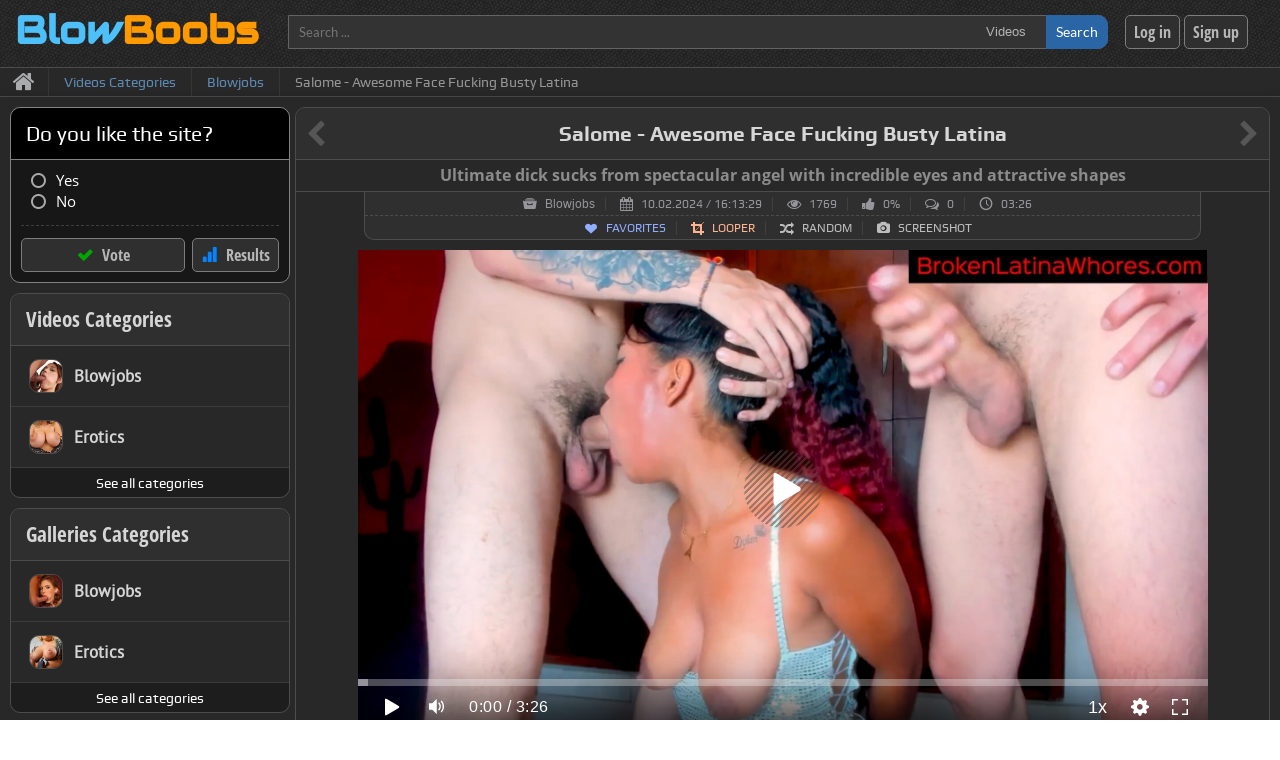

--- FILE ---
content_type: text/html; charset=UTF-8
request_url: https://blowboobs.com/video/salome-awesome-face-fucking-busty-latina
body_size: 12531
content:
<!DOCTYPE html><html lang="en"><head><meta http-equiv="Content-Type" content="text/html; charset=UTF-8" /><meta content="width=device-width, initial-scale=1.0" name="viewport" /><title>Salome - Awesome Face Fucking Busty Latina | Selected XXX Clips</title><meta property="og:title" content="Salome - Awesome Face Fucking Busty Latina | Selected XXX Clips" /><meta name="description" content="Brilliant woman Salome with fairy throat and cuddly tits shows rich gargling dick and employ delightful polishing cock experience. She was strictly oral punished by presumptuous heavy dude making him lush gratification. Heavenly adventure for experienced cuddly minx and her magnificent figure. See and enjoy HD Free Porn Video." /><meta property="og:description" content="Brilliant woman Salome with fairy throat and cuddly tits shows rich gargling dick and employ delightful polishing cock experience. She was strictly oral punished by presumptuous heavy dude making him lush gratification. Heavenly adventure for experienced cuddly minx and her magnificent figure. See and enjoy HD Free Porn Video." /><meta name="keywords" content="Head Grabbing Porn, Deepthroat Porn, Face Fuck Porn, Threesome Porn, Gagging Porn, Cumshot Porn, Sloppy Porn, Latina Porn, Big Tits Porn, Colored Hair Porn, Nipples Porn" /><meta property="og:url" content="https://blowboobs.com/video/salome-awesome-face-fucking-busty-latina" /><meta property="og:image" content="https://blowboobs.com/content/video_4934/salome-torrid-cocksucking-with-awesome-babe_1707577763.jpg" /><meta property="og:section" content="Blowjobs" /><link rel="canonical" href="https://blowboobs.com/video/salome-awesome-face-fucking-busty-latina" /><meta name="robots" content="index,follow" /><link rel="shortcut icon" type="image/png" href="/engine/themes/blowboobs/images/favicon.png" /><meta http-equiv="Content-Security-Policy" content="upgrade-insecure-requests"><link rel="preload" href="/engine/resources/fonts/raleway_2.woff2" as="font" type="font/woff2" crossorigin /><link rel="preload" href="/engine/resources/fonts/ptsans.woff2" as="font" type="font/woff2" crossorigin /><link rel="preload" href="/engine/resources/fonts/opensans-regular.woff2" as="font" type="font/woff2" crossorigin /><link rel="preload" href="/engine/resources/fonts/opensans-semibold.woff2" as="font" type="font/woff2" crossorigin /><link rel="preload" href="/engine/resources/fonts/roboto.woff2" as="font" type="font/woff2" crossorigin /><link rel="preload" href="/engine/resources/fonts/play_regular.woff2" as="font" type="font/woff2" crossorigin /><link rel="preload" href="/engine/resources/fonts/opensans-bold.woff2" as="font" type="font/woff2" crossorigin /><link rel="preload" href="/engine/resources/fonts/play_bold.woff2" as="font" type="font/woff2" crossorigin /><link rel="preload" href="/engine/resources/fonts/fontawesome_icomoon.ttf" as="font" type="font/ttf" crossorigin /><link rel="preload" href="/engine/resources/fonts/condsans_bold.woff2" as="font" type="font/woff2" crossorigin /><link rel="preload" href="/engine/resources/fonts/audiowide_l.woff2" as="font" type="font/woff2" crossorigin /><link rel="preload" href="/engine/resources/fonts/lato.woff2" as="font" type="font/woff2" crossorigin /><link rel="preload" href="/engine/tools/compress/minificator.php?t=css&f=blowboobs&v=1.0" as="style" /><link rel="stylesheet" type="text/css" href="/engine/tools/compress/minificator.php?t=css&f=blowboobs&v=1.0" media="all" /><link rel="preload" href="/engine/resources/scripts/playerjs_new.js" as="script" /><link rel="preload" href="/engine/tools/compress/minificator.php?t=js&f=blowboobs&v=1.0" as="script" /><link rel="preload" href="/engine/themes/blowboobs/scripts/gridimgs.js" as="script" /></head><body class="bg_dark_irongrip"><div id="page"><div id="main"><div id="header" class="bg_dark_irongrip"><div class="wrapper"><div class="lside"><a href="/" class="legend" alt="Quality Blowjobs Porn Clips" title="Perfect blowjobs porn videos, only the best moments with oral sex! Oral sex pics, deepthroating vids, gagging galleries, expressive face fuck tube, facial & cumshot moments"><div class="legend_string"><span>Blow</span>Boobs</div><div class="legend_slogan hide">Only pure oral sex clips</div></a></div><div class="rside"><div class="rside_table"><div class="rside_cell"><div class="search_form theme_5"><input id="search_keyword_5" type="text" maxlength="100" class="search_keyword" placeholder="Search ..." /><select class="search_mode"><option value="video" selected="selected">Videos</option><option value="gallery" >Galleries</option></select><button type="button" value="" id="s_button" class="search_button" onclick="SearchAction('#search_keyword_5', '/mode=' + $('#header .search_mode').val())">Search</button></div></div><div class="rside_cell userbar"><button type="button" class="button_simple login" onclick="GotoPage('/login')">Log in</button><button type="button" class="button_simple register" onclick="GotoPage('/register')">Sign up</button></div></div></div></div></div><div id="navigation" class="clearfix"><div class="wrapper"><div class="menulist_device_console"><button class="menulist_device_toggle button_grizzly theme_3" title="Открыть/закрыть меню" data-dropdown=".menulist_device" data-dropdown-trigger="click" data-dropdown-anim="slide" data-dropdown-static="1">Menu</button></div><ul class="menulist_device"><li class="menulist_device_item"><a href="/" title="Best blowjobs moments of facefuck videos, facial & cumshot pics and vids" class="menulist_device_item_main">Main page</a></li><li class="menulist_device_item"><a href="/contact" rel="nofollow" class="menulist_device_item_contact">Contact</a></li><li class="menulist_device_item"><a href="/catalog/videos" class="menulist_device_item_catalog_videos">Categories of videos</a></li><li class="menulist_device_item"><a href="/tags/videos" class="menulist_device_item_tags_videos">Tags of videos</a></li><li class="menulist_device_item"><a href="/catalog/galleries" class="menulist_device_item_catalog_galleries">Categories of galleries</a></li><li class="menulist_device_item"><a href="/tags/galleries" class="menulist_device_item_tags_galleries">Tags of galleries</a></li><li class="menulist_device_item tb"><a href="/login" rel="nofollow" class="menulist_device_item_login">Log in</a></li><li class="menulist_device_item"><a href="/register" rel="nofollow" class="menulist_device_item_register">Sign up</a></li></ul></div></div><div id="breadcrumbs"><div class="wrapper"><div class="breadcrumbs theme_1"><ul itemscope itemtype="http://schema.org/BreadcrumbList"><li class="home" itemprop="itemListElement" itemscope itemtype="http://schema.org/ListItem"><a href="https://blowboobs.com" itemprop="item" title="Free Deep Throat Sex Porn Videos, Hot Oral Penetration And Massive Facials Showcase XXX Pics & Vids"><span>&nbsp;</span><span class="hide" itemprop="name">BlowBoobs.com</span><meta itemprop="position" content="1" /></a></li><li itemprop="itemListElement" itemscope itemtype="http://schema.org/ListItem"><a href="/catalog/videos" itemprop="item" title="Selected XXX Videos Categories - Teens & MILFs Make First Class Throated Blowjobs, Wild Fucking Face & Busty Nude Porn Clips"><span itemprop="name">Videos Categories</span><meta itemprop="position" content="2" /></a></li><li itemprop="itemListElement" itemscope itemtype="http://schema.org/ListItem"><a href="/category/videos/blowjobs" itemprop="item" title="Blowjobs Porn Collection Of Only Selected Videos With Blowjobs, Face Fucking, Deepthroat Sex, Throat Gagging And Oral Sex"><span itemprop="name">Blowjobs</span><meta itemprop="position" content="3" /></a></li><li itemprop="itemListElement" itemscope itemtype="http://schema.org/ListItem"><span>Salome - Awesome Face Fucking Busty Latina</span><a href="/video/salome-awesome-face-fucking-busty-latina" itemprop="item" class="hide"><span itemprop="name">Salome - Awesome Face Fucking Busty Latina</span><meta itemprop="position" content="4" /></a></li></ul></div><div class="favorites hide"><button type="button" onclick="GotoPage('/favorites')">Your Favorites <span class="favorites_count"></span></button></div><div class="watchlist hide"><button type="button" onclick="GotoPage('/watchlist')">Your Watchlist <span class="watchlist_count"></span></button></div><div class="clearfix"></div></div></div><div class="wrapper"><div id="content"><div id="video"><div class="panel_dark" itemscope itemtype="http://schema.org/VideoObject"><div id="video_title" class="panel_dark_head"><div class="editor_button ed_title" title="Edit this title (you can suggest new edition)" onclick="ShowEditor('video', 4934, 1);"></div><a href="/video/roxie-sinner-topnotch-face-fucking-groovy-beauty-with-great-tits" class="video_nav prev" title="Roxie Sinner - Roxie’S Bj Rush (DirtyAuditions) - Sweet Charmer With Excellent Boobies And Exciting Face Takes A Sultry Mouth Drilling"></a><h1 itemprop="headline name">Salome - Awesome Face Fucking Busty Latina</h1><a href="/video/skylar-vox-blonde-pornstar-gets-interracial-face-fucking" class="video_nav next" title="Skylar Vox - Dick Drainers (OnlyFans) - Superb Cutie With Sexy Face And Miraculous Mouth Shows Racy Fellatio"></a></div><div id="video_short"><div class="editor_button ed_short" title="Edit this caption (you can suggest new edition)" onclick="ShowEditor('video', 4934, 2);"></div><h2 itemprop="alternativeHeadline">Ultimate dick sucks from spectacular angel with incredible eyes and attractive shapes</h2></div><div id="video_meta"><div class="meta_top"><meta itemprop="author" content="BlowBoobs" /><span itemprop="publisher" itemscope itemtype="https://schema.org/Organization"><span itemprop="logo" itemscope itemtype="https://schema.org/ImageObject"><meta itemprop="url" content="https://blowboobs.com/engine/themes/blowboobs/images/favicon.png" /><meta itemprop="width" content="32" /><meta itemprop="height" content="32" /></span><meta itemprop="name" content="BlowBoobs" /></span><meta itemprop="thumbnailUrl" content="https://blowboobs.com/content/video_4934/salome-torrid-cocksucking-with-awesome-babe_1707577763.jpg" /><meta itemprop="uploadDate" content="2024-02-10T16:13:29Z" /><meta itemprop="datePublished" content="2024-02-10T16:13:29Z" /><meta itemprop="dateModified" content="2024-02-10T16:13:29Z" /><link itemprop="mainEntityOfPage" href="https://blowboobs.com/video/salome-awesome-face-fucking-busty-latina" /><a href="/category/videos/blowjobs" title="Blowjobs Porn Collection Of Only Selected Videos With Blowjobs, Face Fucking, Deepthroat Sex, Throat Gagging And Oral Sex" class="meta_item category">Blowjobs</a><span class="meta_item date">10.02.2024 / 16:13:29</span><span class="meta_item views">1769</span><span class="meta_item rating">0%</span><a href="#comments" class="meta_item comments">0</a><span class="meta_item duration">03:26</span></div><div class="meta_bottom"><span class="meta_item favorite off" title="Add video to favorites list" onclick="VideoFavoritesAdd($(this), 4934);">Favorites</span><span class="meta_item looper off" title="Loop a video at a given time interval" onclick="VideoLooper($(this), 4934);">Looper</span><span class="meta_item random" title="Next random video" onclick="VideoSelectRandom(false);">Random</span><span class="meta_item screenshot" title="Make a screenshot current video frame. Use + and - buttons on keypad for frame moving (when cursor on video)" onclick="VideoMakeScreenshot(4934);">Screenshot</span></div></div><div id="video_content" class="panel_dark_content"><div id="video_wrapper" style="text-align: center;"><div id="video_inner" style="width: 850px; max-width: 100%; display: inline-block;"><div id="video_player" data-video="/video/salome-awesome-face-fucking-busty-latina?source=1&s=04934" data-vtt="/content/video_4934/salome-torrid-cocksucking-with-awesome-babe_webvtt.vtt" data-poster="/content/video_4934/salome-torrid-cocksucking-with-awesome-babe_1707577763.jpg"></div><div id="video_download_error" class="hide infotip theme_2 red"><div class="infotip_title">Playback Error!</div><div class="infotip_text">Change the browser or update the codecs of your device.</div></div></div></div><div id="video_screens" class="spoiler_content dark theme_3"><h3 class="spoiler_content_title">Video Caps</h3><div class="spoiler_content_data" style="padding: 0px;"><a href="/content/video_4934/salome-torrid-cocksucking-with-awesome-babe_17075598910.jpg" target="_blank" onclick="ImagesViewer(['/content/video_4934/salome-torrid-cocksucking-with-awesome-babe_17075598910.jpg', '/content/video_4934/salome-torrid-cocksucking-with-awesome-babe_1707577763.jpg']); return false;"><img class="video_screenlist" style="border: 0px;" src="/content/video_4934/salome-torrid-cocksucking-with-awesome-babe_17075598910.jpg" alt="Salome - Awesome Face Fucking Busty Latina" /></a></div></div><div id="video_download" class="spoiler_content dark theme_3"><h3 class="spoiler_content_title">Download</h3><div class="spoiler_content_data"><div id="video_tip" class="infotip theme_2 red"><div class="infotip_text">To download a video you must be <a href="/register" rel="nofollow">registered</a> on the site. If you are already registered, please <a href="/login" rel="nofollow">log in</a>.</div></div></div></div><div itemprop="description" class="video_descr"><div class="editor_button ed_descr" title="Edit this description (you can suggest new edition)" onclick="ShowEditor('video', 4934, 3);"></div><h3>Cuddly woman with bottomless throat and amazing lips gives breathtaking fellatio</h3><p>Brilliant woman Salome with fairy throat and cuddly tits shows rich gargling dick and employ delightful polishing cock experience. She was strictly oral punished by presumptuous heavy dude making him lush gratification. Heavenly adventure for experienced cuddly minx and her magnificent figure.</p><div class="original_title"><span>Original Title: </span><h4>Salome - Hide The Salami (BrokenLatinaWhores)</h4></div></div></div><div id="video_tags"><a href="/tag/video/head-grabbing-oral-fucking" class="video_tag" rel="tag" title="Head Grabbing Blowjobs Porn, Face Fucking When Head Holds With Hands"><span>Head Grabbing</span></a><a href="/tag/video/deepthroat" class="video_tag" rel="tag" title="Deepthroat & Throating Blowjob Porn, Throat Jobs, Deeply Sucking & Putting Cock Into Soft Mouth"><span>Deepthroat</span></a><a href="/tag/video/face-fuck" class="video_tag" rel="tag" title="Face Fuck XXX Vids, Forced Blowjobs, Hard Mouth Fucking, Rough Facefucking"><span>Face Fuck</span></a><a href="/tag/video/threesome" class="video_tag" rel="tag" title="Threesome XXX Clips, MMF Blowjobs, FFM Oral Sex, Gangbang DeepThroating Porn"><span>Threesome</span></a><a href="/tag/video/gagging" class="video_tag" rel="tag" title="Gagging Porn Videos, Juicy Throat Fucking XXX, Loud Mouth Pounding & Intence Throat Drilling"><span>Gagging</span></a><a href="/tag/video/cumshot" class="video_tag" rel="tag" title="Cumshot Porn Videos With Juicy Sperm Ejection, Sperm Throwing & Cum Jumping On Girls"><span>Cumshot</span></a><a href="/tag/video/sloppy" class="video_tag" rel="tag" title="Sloppy Porn Vids, Drooling Oral Sex, Smeared Makeup Blowjobs, Messy Gagging XXX Videos"><span>Sloppy</span></a><a href="/tag/video/latina" class="video_tag" rel="tag" title="Latina Girls Porn Clips, Latin Babes Does Delicious Cocksucking XXX Vids"><span>Latina</span></a><a href="/tag/video/big-tits" class="video_tag" rel="tag" title="Big Tits Porn Vids With Hottest Busty Models, Great Boobs XXX Videos"><span>Big Tits</span></a><a href="/tag/video/colored-hair" class="video_tag" rel="tag" title="Colored Hair Nude & Porn Clips, Bright Colors Uncommon Hair & Hairstyles Sluts"><span>Colored Hair</span></a><a href="/tag/video/nipples" class="video_tag" rel="tag" title="Nipples Nude & Porn Clips, Erect Nipples, Long & Pointy Nipples Breasts On Sexy Girls"><span>Nipples</span></a></div><div id="video_footer"><div style="display: inline-block;"><div class="likepanel likes_ruler "><div class="like_wrap" onclick="LikeChange($(this), '#video_4934_likes', 'video', 'likes', 'inc', 4934)"><span class="button_icon like"></span><span id="video_4934_likes">0</span></div><div class="perc red">0%</div><div class="dislike_wrap" onclick="LikeChange($(this), '#video_4934_dislikes', 'video', 'dislikes', 'inc', 4934)"><span class="button_icon dislike"></span><span id="video_4934_dislikes">1</span></div><div class="dislikes_bar active"><div class="likes_bar" style="width: 0%"></div></div></div></div></div></div><div id="video_related" class="panel_dark"><div class="panel_dark_head icon_related">Related Videos</div><div class="panel_dark_content"><div class="carousel dark has_console"><div class="carousel_console"><button type="button" class="button_text carousel_prev" onclick="$('.video_related_carousel').trigger('prev.owl.carousel');" title="Backward"></button><button type="button" class="button_text carousel_next" onclick="$('.video_related_carousel').trigger('next.owl.carousel');" title="Forward"></button></div><div class="carousel_wrapper"><div class="owl-carousel video_related_carousel" onload="$(this).owlCarousel({margin:0, loop: false, responsiveClass:true, responsive:{0:{items:1}, 450:{items:2}, 640:{items:3}, 1250:{items:4}}, dots: false});"><div class="video_related_item"><div class="video_item_tools"><span class="tools_watchlist hide" title="Remove video from the watchlist" onclick="ArchiveVideoWatchlistToggle($(this), 4335);"></span><span class="tools_favorite off" title="Add video to favorites list" onclick="ArchiveVideoFavoritesToggle($(this), 4335);"></span></div><a href="/video/camila-b-hard-face-fucking-busty-latina-in-red-lingerie" class="video_item"><div class="video_item_screen" style="background-image: url('/content/video_4335/camila-b-beautiful-oral-sex-with-exciting-cutie_16718433320.jpg');" onload="VideoPreview($(this), 12, 5, '/content/video_4335/camila-b-hard-face-fucking-busty-latina-in-red-lingerie_imgd_1671994790.jpg');"><div class="video_item_track"></div><h3 class="video_item_title" title="Curvy babe with perfect titties and harmonical forms does a beautiful mouth fucking">Camila B - Hard Face Fucking Busty Latina In Red Lingerie</h3></div></a></div><div class="video_related_item"><div class="video_item_tools"><span class="tools_watchlist hide" title="Remove video from the watchlist" onclick="ArchiveVideoWatchlistToggle($(this), 4343);"></span><span class="tools_favorite off" title="Add video to favorites list" onclick="ArchiveVideoFavoritesToggle($(this), 4343);"></span></div><a href="/video/sharol-deepthroat-cocksucking-with-curly-latina-and-saggy-boobs" class="video_item"><div class="video_item_screen" style="background-image: url('/content/video_4343/sharol-ticklish-cocksucking-with-breathtaking-tigress_16718435170.jpg');" onload="VideoPreview($(this), 12, 2, '/content/video_4343/sharol-deepthroat-cocksucking-with-curly-latina-and-saggy-boobs_imgd_1671996113.jpg');"><div class="video_item_track"></div><h3 class="video_item_title" title="Crackerjack throat fuck practice for beddable venus with crackerjack throat and wonderful blowing masterliness">Sharol - Deepthroat Cocksucking With Curly Latina And Saggy Boobs</h3></div></a></div><div class="video_related_item"><div class="video_item_tools"><span class="tools_watchlist hide" title="Remove video from the watchlist" onclick="ArchiveVideoWatchlistToggle($(this), 4340);"></span><span class="tools_favorite off" title="Add video to favorites list" onclick="ArchiveVideoFavoritesToggle($(this), 4340);"></span></div><a href="/video/pepita-comely-latina-with-big-tits-get-hard-face-fucking" class="video_item"><div class="video_item_screen" style="background-image: url('/content/video_4340/pepita-comely-angel-does-sensitive-cocksucking_16718434490.jpg');" onload="VideoPreview($(this), 12, 6, '');"><div class="video_item_track"></div><h3 class="video_item_title" title="Charming beauty with outstanding face and slapping eyes does a glorious dickblowing job">Pepita - Comely Latina With Big Tits Get Hard Face Fucking</h3></div></a></div><div class="video_related_item"><div class="video_item_tools"><span class="tools_watchlist hide" title="Remove video from the watchlist" onclick="ArchiveVideoWatchlistToggle($(this), 4106);"></span><span class="tools_favorite off" title="Add video to favorites list" onclick="ArchiveVideoFavoritesToggle($(this), 4106);"></span></div><a href="/video/perfectly-well-dicksucking-with-seductive-candy" class="video_item"><div class="video_item_screen" style="background-image: url('/content/video_4106/perfectly-well-dicksucking-with-seductive-candy_16645692200.jpg');" onload="VideoPreview($(this), 12, 8, '');"><div class="video_item_track"></div><h3 class="video_item_title" title="Incredible deep-throat oral sex by comely cougar with sugar lips and powerful throating skills">Karime_S - Hot Gagging And Sloppy Oral Sex With Busty Brunette</h3></div></a></div><div class="video_related_item"><div class="video_item_tools"><span class="tools_watchlist hide" title="Remove video from the watchlist" onclick="ArchiveVideoWatchlistToggle($(this), 4645);"></span><span class="tools_favorite off" title="Add video to favorites list" onclick="ArchiveVideoFavoritesToggle($(this), 4645);"></span></div><a href="/video/kate-inspired-mouth-fucking-passionate-brunette-with-big-tits" class="video_item"><div class="video_item_screen" style="background-image: url('/content/video_4645/kate-playful-female-gives-inspired-bj_16916953270.jpg');" onload="VideoPreview($(this), 12, 2, '');"><div class="video_item_track"></div><h3 class="video_item_title" title="Delightful face fucking from lecherous venus with divine knees and engaging lips">Kate - Inspired Mouth Fucking Passionate Brunette With Big Tits</h3></div></a></div><div class="video_related_item"><div class="video_item_tools"><span class="tools_watchlist hide" title="Remove video from the watchlist" onclick="ArchiveVideoWatchlistToggle($(this), 4687);"></span><span class="tools_favorite off" title="Add video to favorites list" onclick="ArchiveVideoFavoritesToggle($(this), 4687);"></span></div><a href="/video/camille-busty-latina-gets-face-fucking" class="video_item"><div class="video_item_screen" style="background-image: url('/content/video_4687/camille-busty-latina-gets-face-fucking_16964912000.jpg');" onload="VideoPreview($(this), 12, 11, '');"><div class="video_item_track"></div><h3 class="video_item_title" title="Fabulous mouth pounding performed by engaging woman with sugar throat and pleasant lips">Camille - Busty Latina Gets Face Fucking</h3></div></a></div><div class="video_related_item"><div class="video_item_tools"><span class="tools_watchlist hide" title="Remove video from the watchlist" onclick="ArchiveVideoWatchlistToggle($(this), 509);"></span><span class="tools_favorite off" title="Add video to favorites list" onclick="ArchiveVideoFavoritesToggle($(this), 509);"></span></div><a href="/video/bridgette-b-getting-her-sugar-next-door" class="video_item"><div class="video_item_screen" style="background-image: url('/content/video_509/bridgette-b-getting-her-sugar-next-door_15383895700.jpg');" onload="VideoPreview($(this), 12, 2, '');"><div class="video_item_track"></div><h3 class="video_item_title" title="Deep dick gagging off for slapping pornstar with blessed sweet melons and delightful lips">Bridgette B - Marvellous Gagging With Big Boobs Of Latina Pornstar In Stockings</h3></div></a></div><div class="video_related_item"><div class="video_item_tools"><span class="tools_watchlist hide" title="Remove video from the watchlist" onclick="ArchiveVideoWatchlistToggle($(this), 575);"></span><span class="tools_favorite off" title="Add video to favorites list" onclick="ArchiveVideoFavoritesToggle($(this), 575);"></span></div><a href="/video/luna-star-oral-overdose" class="video_item"><div class="video_item_screen" style="background-image: url('/content/video_575/luna-star-oral-overdose_15464489650.jpg');" onload="VideoPreview($(this), 12, 12, '');"><div class="video_item_track"></div><h3 class="video_item_title" title="Great latin tigress with pleasant fake boobs and honeyed tongue gives valiant soft fellatio with a bottom view">Luna Star - Sloppy Gagging With Drooling On Big Boobs Of Hot MILF Blonde</h3></div></a></div><div class="video_related_item"><div class="video_item_tools"><span class="tools_watchlist hide" title="Remove video from the watchlist" onclick="ArchiveVideoWatchlistToggle($(this), 1010);"></span><span class="tools_favorite off" title="Add video to favorites list" onclick="ArchiveVideoFavoritesToggle($(this), 1010);"></span></div><a href="/video/jade-amp-madeline-blowbanggirls" class="video_item"><div class="video_item_screen" style="background-image: url('/content/video_1010/jade-amp-madeline-blowbanggirls_15469653400.jpg');" onload="VideoPreview($(this), 12, 11, '/content/video_1010/jade-amp-madeline-blowbanggirls_imgd_1589462506.jpg');"><div class="video_item_track"></div><h3 class="video_item_title" title="Perky cock putting into delightful face by amazing long-haired chick with beautiful saggy melons">Jade & Madeline - White Chicks Deeply Sucks Big Black Cock And Facials</h3></div></a></div><div class="video_related_item"><div class="video_item_tools"><span class="tools_watchlist hide" title="Remove video from the watchlist" onclick="ArchiveVideoWatchlistToggle($(this), 1212);"></span><span class="tools_favorite off" title="Add video to favorites list" onclick="ArchiveVideoFavoritesToggle($(this), 1212);"></span></div><a href="/video/mia-bangg-interracial-cream-pies-3" class="video_item"><div class="video_item_screen" style="background-image: url('/content/video_1212/mia-bangg-interracial-cream-pies-3_15447014100.jpg');" onload="VideoPreview($(this), 12, 6, '/content/video_1212/mia-bangg-interracial-cream-pies-3_imgd_1589441777.jpg');"><div class="video_item_track"></div><h3 class="video_item_title" title="Stunning latin female with ticklish sweet melons and great mouth makes a epic head oral fuck">Mia Bangg - Breathtaking Interracial Gagging For Busty MILF Pornstar</h3></div></a></div><div class="video_related_item"><div class="video_item_tools"><span class="tools_watchlist hide" title="Remove video from the watchlist" onclick="ArchiveVideoWatchlistToggle($(this), 1408);"></span><span class="tools_favorite off" title="Add video to favorites list" onclick="ArchiveVideoFavoritesToggle($(this), 1408);"></span></div><a href="/video/bridgette-b-spanish-doll-dp" class="video_item"><div class="video_item_screen" style="background-image: url('/content/video_1408/bridgette-b-spanish-doll-dp_15439121870.jpg');" onload="VideoPreview($(this), 12, 10, '/content/video_1408/bridgette-b-spanish-doll-dp_imgd_1589294629.jpg');"><div class="video_item_track"></div><h3 class="video_item_title" title="Threesome cool blowjob by gorgeous lady with beautiful massive tits and spellful face">Bridgette B - Desired Busty Pornstar Sucking Cocks In Threesome And Facial</h3></div></a></div><div class="video_related_item"><div class="video_item_tools"><span class="tools_watchlist hide" title="Remove video from the watchlist" onclick="ArchiveVideoWatchlistToggle($(this), 1466);"></span><span class="tools_favorite off" title="Add video to favorites list" onclick="ArchiveVideoFavoritesToggle($(this), 1466);"></span></div><a href="/video/valentina-jewels-amp-julz-gotti-big-booty-blowjob-with-valentina-jewels-and-julz-gotti-double-fellatio" class="video_item"><div class="video_item_screen" style="background-image: url('/content/video_1466/valentina-jewels-amp-julz-gotti-big-booty-blowjob-with-valentina-jewels-and-julz-gotti_15443489850.jpg');" onload="VideoPreview($(this), 12, 2, '');"><div class="video_item_track"></div><h3 class="video_item_title" title="Delicious oral sex motions by two fine pigtailed candies with magical missile tits and first class sucking talent">Valentina Jewels &amp; Julz Gotti - Sloppy Sucking Cock By Two Busty Latinas</h3></div></a></div></div></div></div></div></div><div id="comments" class="panel_dark"><div class="panel_dark_head">Comments (0)</div><div class="panel_dark_content"><div class="infotip theme_2 blue"><div class="infotip_title">No comments!</div><div class="infotip_text">No one has posted a comment on this video. You can be the first!</div></div></div></div><div id="comments_add" class="panel_dark tight"><div class="panel_dark_head icon_add_comment">Add a comment</div><div class="panel_dark_content"><div id="comment_form" onkeyup="CommentFormKeyup()"><div class="comment_form"><div class="field_extended_wrap dark "><span class="field_extended_image"><img src="/engine/themes/blowboobs/images/comment_name.png" alt="name" /></span><input id="comment_name" value="" placeholder="Name" class="field_extended" type="text" /></div><div class="textarea_extended_wrap dark"><span class="textarea_extended_image"><img src="/engine/themes/blowboobs/images/comment_content.png" alt="message" /></span><textarea id="comment_content" placeholder="Comment" class="textarea_extended" maxlength="1000"></textarea><div class="textarea_extended_charcount"><span>Characters left: <span class="charcount_val">1000</span></span></div></div><input id="comment_formdata" value="[base64]" type="hidden" /><div id="comment_form_tip"></div><button type="button" class="button_dark comment_publish" onclick="CommentFormAdd();">Publish</button></div><div id="comment_info_tip"></div></div></div></div><div id="video_random_pic" class="panel_dark"><div class="panel_dark_head">Random Gallery</div><div class="panel_dark_content"><div class="video_random_pic_item"><a href="/gallery/pure-blowjobs-7"><h2 class="gallery_name" title="Captivating candies with delicious throat and captivating lips doing a effective cock blowing job">Pure Blowjobs 7 - Drilling Cock In Hot Throats By Busty Charmers In Sexy Dressing</h2><img class="gallery_image" src="/content/gallery_84/pure-blowjobs-7_153734810783.jpg" alt="Shiny babe takes a soulful cock blowing job" /></a><button type="button" class="button_text button_pic_switch right" title="Next random image" onclick="GalleryRandomImage($(this).parent(), 84)"></button></div></div></div></div></div><div id="sidebar"><div id="polls" class="poll_box"><div class="poll_header poll">Do you like the site?</div><div class="poll_body"><div class="poll_action "><div class="poll_list"><div class="poll_selection"><input type="radio" name="do-you-like-the-site" class="radiobox_classic" value="1" id="poll_1" /><label for="poll_1" class="cursor">Yes</label></div><div class="poll_selection"><input type="radio" name="do-you-like-the-site" class="radiobox_classic" value="2" id="poll_2" /><label for="poll_2" class="cursor">No</label></div></div><div class="poll_buttons"><div class="poll_btn_vote"><button type="button" class="button_simple" onclick="PollVote(1, 'do-you-like-the-site');">Vote</button></div><div class="poll_btn_results"><button type="button" class="button_simple" onclick="PollActionHide(); PollResultsShow();">Results</button></div></div></div><div class="poll_results hide"><div class="result_item"><div class="result_meta"><span class="meta_name">Yes</span> <span class="meta_votes">3970 votes</span> <span class="meta_perc">91%</span></div><div class="result_line"><div class="progress" style="width: 91%;"></div></div></div><div class="result_item"><div class="result_meta"><span class="meta_name">No</span> <span class="meta_votes">371 votes</span> <span class="meta_perc">9%</span></div><div class="result_line"><div class="progress" style="width: 9%;"></div></div></div><div class="poll_buttons " onload="if ($(this).hasClass('hide')) $(this).remove();"><div class="poll_btn_vote"><button type="button" class="button_simple" onclick="PollResultsHide(); PollActionShow();">Make a choice</button></div></div></div></div></div><div id="sidebar_categories_videos" class="panel_dark"><div class="panel_dark_head"><a href="/catalog/videos" title="Selected XXX Videos Categories - Teens & MILFs Gives First Class Blowjobs, Wild Face Fucking & Busty Nude Porn Clips">Videos Categories</a></div><ul class="categories"><li class="categories_item "><a href="/category/videos/blowjobs" title="Blowjobs Porn Collection Of Only Selected Videos With Blowjobs, Face Fucking, Deepthroat Sex, Throat Gagging And Oral Sex"><img src="/content/category_3/blowjobs_15404686360.jpg" class="categories_item_icon" alt="blowjobs" title="Blowjobs" /><span>Blowjobs</span></a></li><li class="categories_item "><a href="/category/videos/erotics" title="Erotics & Nude Videos With Big Boobs Of Perfect Busty Girls, Honeyed Slim Bodies, Beauty Lingerie On Natural Tits"><img src="/content/category_5/erotics_15404686460.jpg" class="categories_item_icon" alt="erotics" title="Erotics" /><span>Erotics</span></a></li><li class="categories_item"><button type="button" class="button_dark" onclick="GotoPage('/catalog/videos');">See all categories</button></li></ul></div><div id="sidebar_categories_galleries" class="panel_dark"><div class="panel_dark_head"><a href="/catalog/galleries" title="Porn & Nude Galleries Categories - Good Dicksuckers With Magical Sucking Cock Abilities, Delicious Big Areolas On Big Wet & Oiled Tits">Galleries Categories</a></div><ul class="categories"><li class="categories_item "><a href="/category/galleries/blowjobs" title="Blowjobs Pics Galleries With Best Oral Sex Moments, Face Fucking, Gagging & Deep-Throat Pleasure"><img src="/content/category_4/blowjobs_15404686520.jpg" class="categories_item_icon" alt="blowjobs" title="Blowjobs" /><span>Blowjobs</span></a></li><li class="categories_item "><a href="/category/galleries/erotics" title="Erotics Galleries Pics With Beautiful Tits Of Hot Bared Girls, Nice Big Boobs, Oiled & Wet Saggy Tits Paradise"><img src="/content/category_6/erotics_15404686570.jpg" class="categories_item_icon" alt="erotics" title="Erotics" /><span>Erotics</span></a></li><li class="categories_item"><button type="button" class="button_dark" onclick="GotoPage('/catalog/galleries');">See all categories</button></li></ul></div><div class="reddit_group"><a href="https://www.reddit.com/r/BlowBoobs_Blowjobs/" target="_blank" rel="nofollow">Official page On Reddit</a></div><div class="twitter_group"><a href="https://twitter.com/Blow_Boobs" target="_blank" rel="nofollow">Official page On Twitter</a></div><div id="sidebar_hot_videos" class="panel_dark"><div class="panel_dark_head"><span onclick="GotoPage('/category/videos/blowjobs/best=1');">Hot Videos</span></div><div class="panel_dark_content"><div class="sidebar_hot_videos_item"><div class="video_item_tools"><span class="tools_watchlist hide" title="Remove video from the watchlist" onclick="ArchiveVideoWatchlistToggle($(this), 4904);"></span><span class="tools_favorite off" title="Add video to favorites list" onclick="ArchiveVideoFavoritesToggle($(this), 4904);"></span></div><a href="/video/kenzie-reeves-blonde-teen-with-red-lips-gets-gagging-close-up" class="video_item"><div class="video_item_screen" style="background-image: url('/content/video_4904/kenzie-reeves-blonde-teen-with-red-lips-gets-gagging-close-up_17129299840.jpg');" onload="VideoPreview($(this), 12, 12, '/content/video_4904/kenzie-reeves-blonde-teen-with-red-lips-gets-gagging-close-up_imgd_1712930015.jpg');"><div class="video_item_track"></div><h3 class="video_item_title" title="Attractive teen with gorgeous mouth and furious throat shows inspired face fuck">Kenzie Reeves - Blonde Teen With Red Lips Gets Gagging Close-Up</h3></div></a></div><div class="sidebar_hot_videos_item"><div class="video_item_tools"><span class="tools_watchlist hide" title="Remove video from the watchlist" onclick="ArchiveVideoWatchlistToggle($(this), 2316);"></span><span class="tools_favorite off" title="Add video to favorites list" onclick="ArchiveVideoFavoritesToggle($(this), 2316);"></span></div><a href="/video/veronica-rayne-jaunty-gagging-with-lecherous-brunette-pornstar-in-black-stockings" class="video_item"><div class="video_item_screen" style="background-image: url('/content/video_2316/veronica-rayne-jaunty-gagging-with-lecherous-brunette-pornstar-in-black-stockings_15563569560.jpg');" onload="VideoPreview($(this), 12, 4, '');"><div class="video_item_track"></div><h3 class="video_item_title" title="Sensual MILF goddess with skilled throat and fine big boobs makes rich face fucking">Veronica Rayne - Jaunty Gagging With Bulging Cheeks Of Busty Pornstar In Stockings</h3></div></a></div><div class="sidebar_hot_videos_item"><div class="video_item_tools"><span class="tools_watchlist hide" title="Remove video from the watchlist" onclick="ArchiveVideoWatchlistToggle($(this), 4184);"></span><span class="tools_favorite off" title="Add video to favorites list" onclick="ArchiveVideoFavoritesToggle($(this), 4184);"></span></div><a href="/video/bella-rolland-beautiful-blowjob-by-amazing-busty-pornstar" class="video_item"><div class="video_item_screen" style="background-image: url('/content/video_4184/bella-rolland-perfectly-well-bj-by-incredible-candy_16646453090.jpg');" onload="VideoPreview($(this), 12, 9, '');"><div class="video_item_track"></div><h3 class="video_item_title" title="Excellent throatfucking performed by enchanting bombshell with appetizing lips and crazy dick sucking talent">Bella Rolland - Beautiful Blowjob By Amazing Busty Pornstar</h3></div></a></div><div class="sidebar_hot_videos_item"><div class="video_item_tools"><span class="tools_watchlist hide" title="Remove video from the watchlist" onclick="ArchiveVideoWatchlistToggle($(this), 3326);"></span><span class="tools_favorite off" title="Add video to favorites list" onclick="ArchiveVideoFavoritesToggle($(this), 3326);"></span></div><a href="/video/kimmie-cream-busty-hottie-does-throat-fucking-with-pigtails-and-sloppy-gagging" class="video_item"><div class="video_item_screen" style="background-image: url('/content/video_3326/kimmie-cream-busty-hottie-does-throat-fucking-with-pigtails-and-sloppy-gagging_15899809120.jpg');" onload="VideoPreview($(this), 12, 8, '');"><div class="video_item_track"></div><h3 class="video_item_title" title="Exciting deep throat drilling for sweet beauty with slim shapes and smeared mascara">Kimmie Cream - Slim Hottie Does Throat Fucking With Pigtails And Sloppy Gagging</h3></div></a></div><div class="sidebar_hot_videos_item"><div class="video_item_tools"><span class="tools_watchlist hide" title="Remove video from the watchlist" onclick="ArchiveVideoWatchlistToggle($(this), 215);"></span><span class="tools_favorite off" title="Add video to favorites list" onclick="ArchiveVideoFavoritesToggle($(this), 215);"></span></div><a href="/video/jenny-hendrix-sloppy-head" class="video_item"><div class="video_item_screen" style="background-image: url('/content/video_215/jenny-hendrix-sloppy-head_15373579150.jpg');" onload="VideoPreview($(this), 12, 3, '/content/video_215/jenny-hendrix-sloppy-head_imgd_1589728379.jpg');"><div class="video_item_track"></div><h3 class="video_item_title" title="Relaxing mouth plunging and juicy facial from wild big-eyed girl in stockings">Jenny Hendrix - Hot POV Blowjob And Massive Facial By Brunette Latina With Big Eyes</h3></div></a></div><div class="sidebar_hot_videos_item"><div class="video_item_tools"><span class="tools_watchlist hide" title="Remove video from the watchlist" onclick="ArchiveVideoWatchlistToggle($(this), 332);"></span><span class="tools_favorite off" title="Add video to favorites list" onclick="ArchiveVideoFavoritesToggle($(this), 332);"></span></div><a href="/video/aurora-rose-squeeze-me" class="video_item"><div class="video_item_screen" style="background-image: url('/content/video_332/aurora-rose-squeeze-me_15378695390.jpg');" onload="VideoPreview($(this), 12, 4, '');"><div class="video_item_track"></div><h3 class="video_item_title" title="Great big cock washing from plump redhead chick with jumping melons">Aurora Rose - Redhead Chick With Oiled Saggy Tits Takes Gagging Blowjob</h3></div></a></div></div><div class="panel_dark_button"><button type="button" class="button_dark" onclick="GotoPage('/category/videos/blowjobs/best=1');">See all best videos</button></div></div><div id="sidebar_hot_galleries" class="panel_dark"><div class="panel_dark_head"><span onclick="GotoPage('/category/galleries/blowjobs/best=1')">Hot Galleries</span></div><div class="panel_dark_content"><div class="sidebar_hot_galleries_item"><a href="/gallery/only-blowjob-1"><h2 class="gallery_name" title="Torrid female with passionate eyes and cute titties does a glorious washing cock">Only Blowjob 1 - Adorable Oral Fucking</h2><img class="gallery_image" src="/content/gallery_163/only-blowjob-1_16237730196_310x310.jpg" alt="only-blowjob-1" /><div class="gallery_meta"><span class="meta_total">150</span><span class="meta_rating  green">100%</span><span class="meta_views">11124</span><span class="meta_comments ">17</span></div></a><button type="button" class="button_text button_img_switch right" title="Random image" onclick="GalleryNextImage($(this).parent(), 163)"></button></div><div class="sidebar_hot_galleries_item"><a href="/gallery/pure-blowjobs-14"><h2 class="gallery_name" title="Sultry babes with soft lips and torrid boobs doing a sultry throat pounding">Pure Blowjobs 14 - Splendid Beauties Get Face Fucking</h2><img class="gallery_image" src="/content/gallery_154/pure-blowjobs-14_1620972880104_310x310.jpg" alt="pure-blowjobs-14" /><div class="gallery_meta"><span class="meta_total">157</span><span class="meta_rating  green">100%</span><span class="meta_views">22013</span><span class="meta_comments ">25</span></div></a><button type="button" class="button_text button_img_switch right" title="Random image" onclick="GalleryNextImage($(this).parent(), 154)"></button></div><div class="sidebar_hot_galleries_item"><a href="/gallery/pure-blowjobs-10"><h2 class="gallery_name" title="Beddable belles with darling lips and sultry breasts shows sensual throating work and tongue out sucking cock">Pure Blowjobs 10 - Hypnotic Lips Polishing Cocks By Spirited Chicks In Exciting Clothes</h2><img class="gallery_image" src="/content/gallery_87/pure-blowjobs-10_1537349427124_310x310.jpg" alt="pure-blowjobs-10" /><div class="gallery_meta"><span class="meta_total">148</span><span class="meta_rating  green">100%</span><span class="meta_views">10739</span><span class="meta_comments ">19</span></div></a><button type="button" class="button_text button_img_switch right" title="Random image" onclick="GalleryNextImage($(this).parent(), 87)"></button></div><div class="sidebar_hot_galleries_item"><a href="/gallery/pure-blowjobs-13"><h2 class="gallery_name" title="Charming chicks with gorgeous mouth and sensitive throating masterliness takes a dynamic cock in throat drilling">Pure Blowjobs 13 - Sweet Ladies Give Blowjobs And Get Gagging</h2><img class="gallery_image" src="/content/gallery_153/pure-blowjobs-13_1620972637104_310x310.jpg" alt="pure-blowjobs-13" /><div class="gallery_meta"><span class="meta_total">160</span><span class="meta_rating  green">90%</span><span class="meta_views">16990</span><span class="meta_comments ">16</span></div></a><button type="button" class="button_text button_img_switch right" title="Random image" onclick="GalleryNextImage($(this).parent(), 153)"></button></div><div class="sidebar_hot_galleries_item"><a href="/gallery/young-throats-1"><h2 class="gallery_name" title="Pigtailed russian sluts does forcedly sucking and facefucked by big thick cock">Young Throats 1 - Lovely Girls With Strong Deep Throats Gets Oral Fucking</h2><img class="gallery_image" src="/content/gallery_65/young-throats-1_153710694267_310x310.jpg" alt="young-throats-1" /><div class="gallery_meta"><span class="meta_total">114</span><span class="meta_rating  green">100%</span><span class="meta_views">11842</span><span class="meta_comments ">20</span></div></a><button type="button" class="button_text button_img_switch right" title="Random image" onclick="GalleryNextImage($(this).parent(), 65)"></button></div><div class="sidebar_hot_galleries_item"><a href="/gallery/porn-selection-of-hot-facials-and-soulful-cumshots"><h2 class="gallery_name" title="Expressive collection of facial photos with sluts which sucks cock and takes cumshots">Nasty Makeup - Porn Selection Of Hot Facials And Soulful Cumshots</h2><img class="gallery_image" src="/content/gallery_95/nasty-makeup-hot-facials-and-soulful-cumshots-selection_155136621745_310x310.jpg" alt="porn-selection-of-hot-facials-and-soulful-cumshots" /><div class="gallery_meta"><span class="meta_total">109</span><span class="meta_rating  green">88%</span><span class="meta_views">13483</span><span class="meta_comments ">20</span></div></a><button type="button" class="button_text button_img_switch right" title="Random image" onclick="GalleryNextImage($(this).parent(), 95)"></button></div></div><div class="panel_dark_button"><button type="button" class="button_dark" onclick="GotoPage('/category/galleries/blowjobs/best=1');">See all best galleries</button></div></div></div></div></div><div id="footer"><div class="wrapper"><div class="fblock"><ul class="links"><li><a href="/contact" rel="nofollow">Contact</a></li><li><a href="/copyrights" rel="nofollow">Copyrights</a></li><li><a href="/terms" rel="nofollow">Terms of Service</a></li><li><a href="/privacy" rel="nofollow">Privacy Policy</a></li></ul></div><div class="sblock"><div class="copyright">© 2018-2026 <b><a href="/" title="Greatest blowjob moments of XXX videos, all kinds of pleasant oral fuckings, quality erotics with large natural tits, huge and massive areolas nipples">BlowBoobs.com</a></b>. <span>All rights reserved.</span></div></div></div></div></div><div id="gotop_button" class="gotop_button theme_3 right"><a href="#" rel="nofollow" onfocus="this.blur()" title="Scroll to top"></a></div><script>var SecurityToken = 'b130eea8a6b89d631c898ed21de4c7b2';var PageType = 'video';var SiteSub = '';var ArgsUrl = [];var BaseUrl = 'https://blowboobs.com/video/salome-awesome-face-fucking-busty-latina';var HomeUrl = 'https://blowboobs.com';var HomeUrl = 'https://blowboobs.com';var PrevUrl = '';var UserID = 0;</script><script src="/engine/resources/scripts/playerjs_new.js"></script><script src="/engine/tools/compress/minificator.php?t=js&f=blowboobs&v=1.0"></script><!-- Global site tag (gtag.js) - Google Analytics --><script async src="https://www.googletagmanager.com/gtag/js?id=G-CXS638JQW6"></script><script>window.dataLayer = window.dataLayer || [];function gtag(){dataLayer.push(arguments);}gtag('js', new Date());gtag('config', 'G-CXS638JQW6');</script><script src="/engine/themes/blowboobs/scripts/gridimgs.js"></script><script>var PlayerPlayedFlag = false;var PlayerSequenceStage = 0;function PlayerjsEvents(event, id, info) {if (event == 'time') {if (VideoLooperSequence != '') {var total = VideoLooperSequence.length;var stage = -1;for (var I = 0; I < total; I++) {var curr = VideoLooperSequence[I];if (info >= curr[0] && info <= curr[1]) {stage = I; PlayerSequenceStage = I; break;}}if (stage < 0) stage = PlayerSequenceStage;var currs = VideoLooperSequence[stage];if (info < currs[0]) VideoPlayer.api("seek", VideoLooperSequence[0][0]);if (info > currs[1]) {if (VideoLooperSequence[stage + 1]) {PlayerSequenceStage++; VideoPlayer.api("seek", VideoLooperSequence[PlayerSequenceStage][0]);}else VideoPlayer.api("seek", VideoLooperSequence[0][0]);}}if (VideoLooperP1S != '') {if (info < VideoLooperP1S) VideoPlayer.api("seek", VideoLooperP1S);}if (VideoLooperP2S != '') {if (info > VideoLooperP2S) VideoPlayer.api("seek", VideoLooperP1S != '' ? VideoLooperP1S : 0);}}if (event == 'error' && info == 'not found') {$('#video_player').remove();$('#video_download_error').removeClass('hide');$('#video_screens .spoiler_content_title').click();$.post(SiteSub + '/engine/requests.php', {action: 'VideoError',token: SecurityToken,id: 4934}, function (response) {});}if (event == 'play' && !PlayerPlayedFlag) {PlayerPlayedFlag = true; $.post(SiteSub + '/engine/requests.php', {action: 'VideoPlayed', token: SecurityToken, id: 4934}, function(response) {});}}function VideoMakeScreenshot(id) {var played = PlayerPlayedFlag;var scr = VideoPlayer.api("screenshot");if (scr) $.post(SiteSub + '/engine/requests.php', {action: 'VideoScreenshotWnd', token: SecurityToken, id: id, scr: scr, played: played}, function(response) {var args = StrExplode(response, '=>');var code = args[0];var data = args[1];if (code === 'ok') {$('#modal_wnd').remove();$('body').prepend(data);ModalOpen(undefined, undefined, true);}});$('#video_player canvas').remove();}$(document).keydown(function(e) {if (e.ctrlKey && e.altKey && $('#video_wrapper').is(':hover')) {VideoMakeScreenshot(4934);}if (e.which == 107 && $('#video_wrapper').is(':hover')) {VideoPlayer.api("seek", VideoPlayer.api("time") + 1);}if (e.which == 109 && $('#video_wrapper').is(':hover')) {VideoPlayer.api("seek", VideoPlayer.api("time") - 0.5);}});</script><script>var VideoPlayer = new Playerjs({id: 'video_player',preroll:"id:clickadilla9331",file: $('#video_player').attr('data-video'), 'thumbnails': $('#video_player').attr('data-vtt'), 'poster': $('#video_player').attr('data-poster')});</script><script>var ReplyForm = 'comments_add';var ReplyTitle = '';function ReplySetup(target_id) {var place = $('#' + ReplyForm + '_place');var form = $('#' + ReplyForm);var item = $('#comment_' + target_id);if (!form.length || !item.length) return;if (!place.length) {form.before('<div id="' + ReplyForm + '_place"></div>');ReplyTitle = $('#' + ReplyForm + ' > .panel_dark_head').text();form.css({'margin-top': '10px', 'margin-bottom' : '0px'});$('#' + ReplyForm + ' > .panel_dark_head').html('Reply <a href="#" rel="nofollow" onclick="ReplyReset(); return false;" style="color: #777777; float: right;">(Cancel)</a>');$('#comment_content').attr('placeholder', 'Your answer');}form.attr('reply_id', target_id);form.appendTo(item);}function ReplyReset() {$('#' + ReplyForm + ' > .panel_dark_head').text(ReplyTitle);$('#' + ReplyForm).css({'margin-bottom': '10px', 'margin-top' : '0px'});$('#comment_content').attr('placeholder', 'Comment');var form = $('#' + ReplyForm);var place = $('#' + ReplyForm + '_place');form.attr('reply_id', 0);place.after(form);place.remove();}</script><script>var CommentFormTyped = false;function CommentFormKeyup() {CommentFormTyped = true;}function CommentFormAdd() {var unfilled = FieldsUnfilled('#comment_name', '#comment_content', '#comment_captcha');if (unfilled != '') {ShowFormTip('red', 'Not all fields are filled!', "#comment_form_tip", unfilled); return;}if (!CommentFormTyped) return;var id_parent = _define($('#comments_add').attr('reply_id'), 0);ElemDisable('#comment_form .comment_publish');$.post(SiteSub + '/engine/requests.php',{action: 'CommentFormVideo', token: SecurityToken, url: BaseUrl, formdata: $('#comment_formdata').val(), target_id: 4934, id_parent: id_parent, name: $('#comment_name').val(), content: $('#comment_content').val(), captcha: $('#comment_captcha').val()},function(response) {var args = StrExplode(response, '=>');var code = args[0];var data = args[1];var data_2 = args[2];if (code == 'ok'){$('#comment_form .comment_form').remove();$('#comments_add > .panel_dark_head').remove();$('#comments_add > .panel_dark_content').css({'padding': '0px'});if (data_2) {ShowInfoTip('green', data, 'Now the page will be updated!', "#comment_info_tip"); setTimeout(function() {location.href = data_2;}, 3000);}else ShowInfoTip('green', 'Done!', data, "#comment_info_tip");return;}else ShowFormTip('red', data, "#comment_form_tip", data_2);ElemEnable('#comment_form .comment_publish');});}</script><script>function PollActionHide() {$('.poll_box .poll_action').addClass('hide');}function PollActionShow() {$('.poll_box .poll_action').removeClass('hide');}function PollResultsHide() {$('.poll_box .poll_results').addClass('hide');}function PollResultsShow() {$('.poll_box .poll_results').removeClass('hide');}function PollVote(id, group) {var cookie = 'poll_' + id;var voted = $.cookies.get(cookie);if (voted) return;if (!$('.poll_selection input[name=' + group + ']:checked').length) {alert("You did not select the answer option!"); return;}var select_idx = $('.poll_selection input[name=' + group + ']:checked').val();PollActionHide(); PollResultsShow();$('.poll_results .poll_buttons').after('<div class="loading_status"><img src="' + SiteSub + '/engine/resources/images/loadings/loading_2.GIF" alt="loading"></div>');$('.poll_results .poll_buttons').remove();$.post(SiteSub + '/engine/requests.php',{action: 'PollVote', token: SecurityToken, select_idx: select_idx, id: id},function(response) {var args = StrExplode(response, '=>');var code = args[0];var data = args[1];if (code === 'ok') {$('.poll_box .poll_action').remove();setTimeout(function() {$('.poll_box .poll_results').html(data); $('.poll_box .result_item:last-child').after('<div class="infotip theme_2 green"><div class="infotip_text">Your voice is accepted!</div></div>');}, 500);$.cookies.set(cookie, 'timeout', {hoursToLive: 24 * 30});}else ShowHeaderTip('red', 'Error!', data, 2500);});}function PollAnswer(id, textarea) {var cookie = 'poll_' + id;var voted = $.cookies.get(cookie);if (voted) return;if (textarea.val() == '') {ShowHeaderTip('red', 'Error!', 'Not all fields are filled!', 2000, false, '.poll_question textarea'); return;}ElemDisable('#poll_btn_answer');$.post(SiteSub + '/engine/requests.php',{action: 'PollAnswer', token: SecurityToken, id: id, text: textarea.val()},function(response) {var args = StrExplode(response, '=>');var code = args[0];var data = args[1];if (code === 'ok') {$('.poll_box .poll_question').html('<div class="infotip theme_2 green"><div class="infotip_text">Your response has been sent!</div></div>');}else {ShowHeaderTip('red', 'Error!', data, 2500); ElemEnable('#poll_btn_answer');}});}</script></body></html>

--- FILE ---
content_type: text/vtt
request_url: https://blowboobs.com/content/video_4934/salome-torrid-cocksucking-with-awesome-babe_webvtt.vtt
body_size: 2172
content:
WEBVTT

00:00:00.000 --> 00:00:09.000
salome-torrid-cocksucking-with-awesome-babe_webvtt.jpg#xywh=6,6,160,90

00:00:09.000 --> 00:00:19.000
salome-torrid-cocksucking-with-awesome-babe_webvtt.jpg#xywh=171,6,160,90

00:00:19.000 --> 00:00:29.000
salome-torrid-cocksucking-with-awesome-babe_webvtt.jpg#xywh=336,6,160,90

00:00:29.000 --> 00:00:39.000
salome-torrid-cocksucking-with-awesome-babe_webvtt.jpg#xywh=501,6,160,90

00:00:39.000 --> 00:00:49.000
salome-torrid-cocksucking-with-awesome-babe_webvtt.jpg#xywh=666,6,160,90

00:00:49.000 --> 00:00:58.000
salome-torrid-cocksucking-with-awesome-babe_webvtt.jpg#xywh=6,101,160,90

00:00:58.000 --> 00:01:08.000
salome-torrid-cocksucking-with-awesome-babe_webvtt.jpg#xywh=171,101,160,90

00:01:08.000 --> 00:01:18.000
salome-torrid-cocksucking-with-awesome-babe_webvtt.jpg#xywh=336,101,160,90

00:01:18.000 --> 00:01:28.000
salome-torrid-cocksucking-with-awesome-babe_webvtt.jpg#xywh=501,101,160,90

00:01:28.000 --> 00:01:38.000
salome-torrid-cocksucking-with-awesome-babe_webvtt.jpg#xywh=666,101,160,90

00:01:38.000 --> 00:01:47.000
salome-torrid-cocksucking-with-awesome-babe_webvtt.jpg#xywh=6,196,160,90

00:01:47.000 --> 00:01:57.000
salome-torrid-cocksucking-with-awesome-babe_webvtt.jpg#xywh=171,196,160,90

00:01:57.000 --> 00:02:07.000
salome-torrid-cocksucking-with-awesome-babe_webvtt.jpg#xywh=336,196,160,90

00:02:07.000 --> 00:02:17.000
salome-torrid-cocksucking-with-awesome-babe_webvtt.jpg#xywh=501,196,160,90

00:02:17.000 --> 00:02:27.000
salome-torrid-cocksucking-with-awesome-babe_webvtt.jpg#xywh=666,196,160,90

00:02:27.000 --> 00:02:36.000
salome-torrid-cocksucking-with-awesome-babe_webvtt.jpg#xywh=6,291,160,90

00:02:36.000 --> 00:02:46.000
salome-torrid-cocksucking-with-awesome-babe_webvtt.jpg#xywh=171,291,160,90

00:02:46.000 --> 00:02:56.000
salome-torrid-cocksucking-with-awesome-babe_webvtt.jpg#xywh=336,291,160,90

00:02:56.000 --> 00:03:06.000
salome-torrid-cocksucking-with-awesome-babe_webvtt.jpg#xywh=501,291,160,90

00:03:06.000 --> 00:03:16.000
salome-torrid-cocksucking-with-awesome-babe_webvtt.jpg#xywh=666,291,160,90

